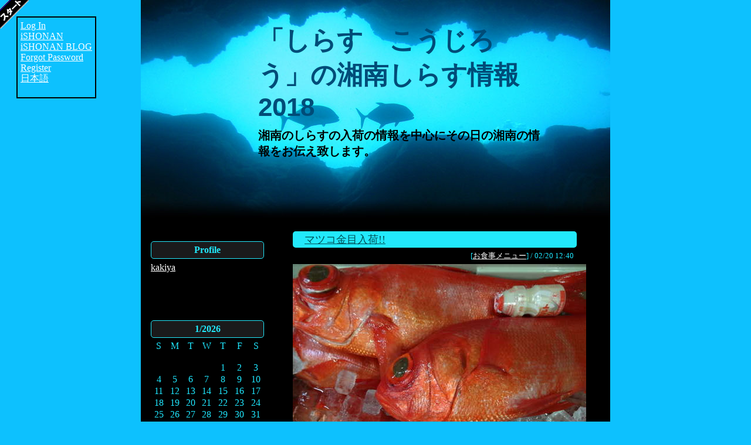

--- FILE ---
content_type: text/html; Charset=UTF-8;charset=UTF-8
request_url: https://blog.ishonan.com/kakiya?blog_post_id=15281
body_size: 3505
content:
<!DOCTYPE html><html>
<head>
<title>「しらす　こうじろう」の湘南しらす情報2018</title>
<meta http-equiv="Content-Type" content="text/html; charset=UTF-8" >
<meta name="keywords" content="Shonan,Fujisawa,Kamakura,Yokohama,Chigasaki,Hayama,Hiratsuka,Moblog,Blog" >
<meta name="description" content="iShonan Blog! Free Blog(MoBlog) Service for Shonan Residents!" >
<meta name="content-language" content="ja" >
<meta http-equiv="Content-Style-Type" content="text/css" >
<meta http-equiv="Content-Script-Type" content="text/javascript" >
<link rel="stylesheet" href="/css/thickbox.css" type="text/css" media="screen" >
<link id="csslink" rel="stylesheet" type="text/css" charset="shift_jis" href="/css/fish.css" >
<link rel="stylesheet" type="text/css" charset="shift_jis" href="https://ishonan.com/css/universalcss.php" >
<script type="text/javascript" src="/js/twist.js"></script>
<script type="text/javascript" src="/js/index.js"></script>
<script type="text/javascript" src="https://ajax.googleapis.com/ajax/libs/jquery/1.2.6/jquery.min.js"></script>
<script type="text/javascript" src="/js/thickbox.js"></script>
<script type="text/javascript" src="https://ishonan.com/js/universal.js"></script>
<link rel="alternate" type="application/rss+xml" title="RSS 2.0" href="https://blog.ishonan.com/kakiya/index.xml" >
<!--<link rel="alternate" type="application/atom+xml" title="Atom" href="https://blog.ishonan.com/kakiya/feed.xml">-->
<!-- Google Analytics -->
<script>
(function(i,s,o,g,r,a,m){i['GoogleAnalyticsObject']=r;i[r]=i[r]||function(){
(i[r].q=i[r].q||[]).push(arguments)},i[r].l=1*new Date();a=s.createElement(o),
m=s.getElementsByTagName(o)[0];a.async=1;a.src=g;m.parentNode.insertBefore(a,m)
})(window,document,'script','https://www.google-analytics.com/analytics.js','ga');

ga('create', 'UA-148709-28', 'auto');
ga('send', 'pageview');
</script>
<!-- End Google Analytics -->
</head>

<body>
<table class="centable" border="0" cellspacing="0" cellpadding="0" width="800">
<tr><td colspan="7" class="logo" width="800" height="372" align="left" valign="top"><div id="blogTitle"><a href="?" class="blog_link">「しらす　こうじろう」の湘南しらす情報2018</a></div><div id="blogDescription">湘南のしらすの入荷の情報を中心にその日の湘南の情報をお伝え致します。</div></td></tr>
<tr><td colspan="3" height="20" width="240" align="center"></td><td width="10">&nbsp;</td><td colspan="3" width="550" align="center">&nbsp;</td></tr>
<tr><td width="20">&nbsp;</td><td width="200" valign="top" align="center">

	   
	   <!-- TEMPLATE_LINK -->
	   <!-- EDIT_CATEGORIES -->
<input type='hidden' value='0' id='theValue' ><div id='messageDiv'> </div><div class='gutterContainer'><div  class="gutterHeader"   >Profile</div><div class='gutterContent'><div  ><a href="https://meishi.ishonan.com/kakiya" ><span  >kakiya</span></a></div><br><br><br></div></div>
	   <!-- COLOR_SCHEME -->
	   <!-- GUTTER -->
	   <div class="gutterContainer">
<div class="gutterHeader">1/2026</div>
<table border="0" width="100%" cellspacing="0" cellpadding="0" class="calendar">
	<tr>		<td align="center"><span class="clWeek">S</span></td>
		<td align="center"><span class="clWeek">M</span></td>
		<td align="center"><span class="clWeek">T</span></td>
		<td align="center"><span class="clWeek">W</span></td>
		<td align="center"><span class="clWeek">T</span></td>
		<td align="center"><span class="clWeek">F</span></td>
		<td align="center"><span class="clWeek">S</span></td>	</tr>
	<tr>
		<td colspan="7"><img src="/images/blank.gif" width="1" height="1" alt="" ></td>
	</tr>
	<tr><td align="center"> </td><td align="center"> </td><td align="center"> </td><td align="center"> </td><td align="center"><div class="clDay">1</div></td><td align="center"><div class="clDay">2</div></td><td align="center"><div class="clDay">3</div></td></tr><tr><td align="center"><div class="clDay">4</div></td><td align="center"><div class="clDay">5</div></td><td align="center"><div class="clDay">6</div></td><td align="center"><div class="clDay">7</div></td><td align="center"><div class="clDay">8</div></td><td align="center"><div class="clDay">9</div></td><td align="center"><div class="clDay">10</div></td></tr><tr><td align="center"><div class="clDay">11</div></td><td align="center"><div class="clDay">12</div></td><td align="center"><div class="clDay">13</div></td><td align="center"><div class="clDay">14</div></td><td align="center"><div class="clDay">15</div></td><td align="center"><div class="clDay">16</div></td><td align="center"><div class="clDay">17</div></td></tr><tr><td align="center"><div class="clDay">18</div></td><td align="center"><div class="clDay">19</div></td><td align="center"><div class="clDay">20</div></td><td align="center"><div class="clDay">21</div></td><td align="center"><div class="clDay">22</div></td><td align="center"><div class="clDay">23</div></td><td align="center"><div class="clDay">24</div></td></tr><tr><td align="center"><div class="clDay">25</div></td><td align="center"><div class="clDay">26</div></td><td align="center"><div class="clDay">27</div></td><td align="center"><div class="clDay">28</div></td><td align="center"><div class="clDay">29</div></td><td align="center"><div class="clDay">30</div></td><td align="center"><div class="clDay">31</div></td></tr><tr><td align="center"> </td><td align="center"> </td><td align="center"> </td><td align="center"> </td><td align="center"> </td><td align="center"> </td><td align="center"> </td></tr><tr><td align="center"> </td><td align="center"> </td><td align="center"> </td></tr>	<tr>
		<td colspan="7"><img src="/images/clear.gif" width="1" height="1" alt="" ></td>
	</tr>
	<tr>
		<td colspan="7" class="clRule"><img src="/images/clear.gif" width="1" height="1" alt="" ></td>
	</tr>
	<tr>
		<td colspan="7"><img src="/images/clear.gif" width="1" height="1" alt="" ></td>
	</tr>
	<tr>
		<td colspan="7">
			<table border="0" width="100%" cellspacing="0" cellpadding="0">
				<tr>
					<td style="text-align:left;"><a  class="link_color2"  href="https://blog.ishonan.com/kakiya?month=202512" ><<</a></td>
					<td align="right"><a  class="link_color2"  href="https://blog.ishonan.com/kakiya?month=202602" ></a></td>
				</tr>
			</table>
		</td>
	</tr>
</table>
</div>

<div class="gutterContainer">
	<div class="gutterHeader">Archive</div>
	<hr class="gutterHR" >
	<div class="clWeek"><a  class="leftItem"  href="/kakiya?month=201804" >2018-04</a><br>
<a  class="leftItem"  href="/kakiya?month=201803" >2018-03</a><br>
<a  class="leftItem"  href="/kakiya?month=201712" >2017-12</a><br>
<a  class="leftItem"  href="/kakiya?month=201711" >2017-11</a><br>
<a  class="leftItem"  href="/kakiya?month=201710" >2017-10</a><br>
<a  class="leftItem"  href="/kakiya?month=201709" >2017-09</a><br>
<a  class="leftItem"  href="/kakiya?month=201708" >2017-08</a><br>
<a  class="leftItem"  href="/kakiya?month=201707" >2017-07</a><br>
<a  class="leftItem"  href="/kakiya?month=201706" >2017-06</a><br>
<a  class="leftItem"  href="/kakiya?month=201705" >2017-05</a><br>
<a  class="leftItem"  href="/kakiya?month=201704" >2017-04</a><br>
<a  class="leftItem"  href="/kakiya?month=201703" >2017-03</a><br>
</div>
	<hr class="gutterHR" >
</div>

<div class="gutterContainer">
	<div class="gutterHeader">Categories</div>
	<hr class="gutterHR" >
	<div class="gutterContent"><a  href="/kakiya?cat=199" >湘南しらす情報</a><br>
<a  href="/kakiya?cat=203" >巷の話題</a><br>
<a  href="/kakiya?cat=209" >湘南イベント情報</a><br>
<a  href="/kakiya?cat=1" >Web Log</a><br>
<a  href="/kakiya?cat=206" >青春名曲アルバム</a><br>
<a  href="/kakiya?cat=205" >湘南・鎌倉　旅館</a><br>
<a  href="/kakiya?cat=202" >Superfly</a><br>
<a  href="/kakiya?cat=201" >しらす豆知識</a><br>
<a  href="/kakiya?cat=204" >お食事メニュー</a><br>
<a  href="/kakiya?cat=200" >スーパーフライデー</a><br>
</div>
	<hr class="gutterHR" >
</div>

<br style="clear:both;">
<div class="gutterContainer"><div class="gutterHeader">My Links</div><div class="gutterContent"><a rel="nofollow" href="http://">iタウンページ</a><br><a rel="nofollow" href="<a href="http://twitter.com/share" class="twitter-share-button" data-count="vertical" data-via="sirasukoujirou" data-lang="ja">ツイート</a><script type="text/javascript" src="http://platform.twitter.com/widgets.js"></script>">Tweet</a><br><a rel="nofollow" href="http://www.youtube.com/user/superfly">YouTube Superfly Channel</a><br><a rel="nofollow" href="http://www.kakiya.co.jp">「かきや」公式ホームページ</a><br><a rel="nofollow" href="http://blog.ishonan.com/mihirow">『可笑しな風景』</a><br><a rel="nofollow" href="http://nttbj.itp.ne.jp/0120324828/index.html">かきや i タウンページ</a><br><a rel="nofollow" href="http://ishonan.com/kakiya">しらすと地魚料理・旅館「かきや」</a><br><a rel="nofollow" href="http://sea.ap.teacup.com/sirasu/">湘南しらす★情報局</a><br></div></div>
<!-- EXTRAS -->
<br style="clear:both;">

<div class="center"><img src="https://blog.ishonan.com/kakiya/images/qr_kakiya.png" alt="QR Code" ></div>
<div class="center"><a href="https://blog.ishonan.com/kakiya/index.xml" onclick="prompt('Feed Link','https://blog.ishonan.com/kakiya/index.xml'); return false;"><img src="https://blog.ishonan.com/images/xml.gif" alt="XML" class="valid" border="0" ></a></div>
<br style="clear:both;">
<img src="https://blog.ishonan.com//digits/6.gif" alt="6" ><img src="https://blog.ishonan.com//digits/6.gif" alt="6" ><img src="https://blog.ishonan.com//digits/7.gif" alt="7" ><img src="https://blog.ishonan.com//digits/2.gif" alt="2" ><img src="https://blog.ishonan.com//digits/6.gif" alt="6" ><img src="https://blog.ishonan.com//digits/3.gif" alt="3" ><img src="https://blog.ishonan.com//digits/9.gif" alt="9" >
<br >
<br >
<a href="http://blog.ishonan.com/">iShonan BLOG! Top</a><br ><br >
   	&copy; <script>document.write(new Date().getFullYear())</script> <a href="http://ishonan.com/">iShonan</a>
	
</td><td width="20">&nbsp;</td><td width="10">&nbsp;</td><td width="20">&nbsp;</td><td width="510" valign="top">

<!-- CONTENT -->
	<!-- NEW_POST -->
	
	
	
<div style="text-align:center"></div>
<div class="postContainer">
<div class="postTitle"><a  href="https://blog.ishonan.com/kakiya?blog_post_id=15281" >マツコ金目入荷!!</a></div>
<div class="postCatDate">[<a  href="https://blog.ishonan.com/kakiya?cat=204" >お食事メニュー</a>]  / <span class="etTime">02/20 12:40</span></div>
<div class="postContent">
<img src="https://blog.ishonan.com/kakiya/images/dsc00249.jpg"  style="margin-right:20px;margin-bottom:30px;align:left;border-style:solid;border-width:0px;"  alt="BlogPic"><br >超特大2キロ超のマツコ金目入荷致しました。<br><br>脂もノリノリで超新鮮!!<br><br>昨日伊豆稲取で義兄が大物を釣ってきました。<br><br>久しぶりの大漁でホクホクです。<br><br>お造りも煮付も定食で1100円。<br><br>是非どうぞ!!<!-- COMMENT_CONTENT-->
<!-- RDF --></div>
<br style="clear:both;">
<div class="postComment"><!-- COMMENT_LINK --><br ><div class="commentTitle"><a href="/index.php?blog_post_id=15281&amp;function=addBlogComment&amp;&amp;keepThis=true&amp;TB_iframe=true&amp;height=400&amp;width=500" title="Blog Comment!" class="thickbox">Add Comment</a></div> </div>
<div class="trackback"><!-- TRACKBACK_LINK --></div>
</div>
<div style="text-align:center"></div><div style="text-align:center;"><a href="https://blog.ishonan.com/kakiya?blog_post_id=15291&amp;cat=0" >Next Post</a></div>
<div style="text-align:center;"><a href="https://blog.ishonan.com/kakiya?blog_post_id=15269&amp;cat=0" >Last Post</a></div>
<!-- POSTS -->

<div style="text-align:center"><a href="javascript:history.go(-1)">もどる</a></div>

</td><td width="20">&nbsp;</td></tr>

<tr><td colspan="3" height="20" width="240" align="center"></td><td width="10">&nbsp;</td><td colspan="3" width="550" align="center" >&nbsp;</td></tr>

</table>
<div id="top_floater"><a href="javascript:void%200" onClick="showSecondTopFloater()"><img src="/images/corner.gif" width="50" height="50" alt="湘南" class="valid" ></a></div>
<div id="second_top_floater"><div  ><a href="?login=y"  rel="nofollow" ><span  >Log In</span></a></div><div  ><a href="https://ishonan.com/"  title="Shonan Information Site" ><span  >iSHONAN</span></a></div><div  ><a href="https://blog.ishonan.com/"  title="Free Blog Service" ><span  >iSHONAN BLOG</span></a></div><div  ><a href="https://ishonan.com/?forgotPassword=y"  rel="nofollow" ><span  >Forgot Password</span></a></div><div  ><a href="https://ishonan.com/meishi.php?objective=http%3A%2F%2Fblog.ishonan.com%2Fkakiya&amp;function=editMeishi&amp;meishi_id=0"  rel="nofollow" ><span  >Register</span></a></div><a  href="/kakiya?blog_post_id=15281&amp;setLang=j" >日本語</a><br>
</div>
</body>
</html>

--- FILE ---
content_type: text/css
request_url: https://blog.ishonan.com/css/fish.css
body_size: 2523
content:
* {
margin: 0;
padding: 0;
}

a {
color: white;
}


blockquote {
 border-style:dashed;
 border-width:1px;
 border-color:#028A95;
 background-color:#00223D;
 font-size:.8em;
 padding:2px;
 margin:2px 5px 2px 5px;
}

a:hover {
color: #EEEEEE;
}

.logo{
	background-image: url("/images/fish/logo.jpg");
}




.centable{
	margin-left:auto;
	margin-right:auto;
	background-color:black;
}


.blog_link{
	text-decoration:none;
	color: #004C78;
}

#blogTitle{
	font: bold 44px "MS　Pゴシック",Osaka,sans-serif;
	margin-top:40px;
	margin-left:200px;
	width:480px;
}

#blogDescription{
	font: bold 20px "MS　Pゴシック",Osaka,sans-serif;
	margin-top:10px;
	margin-left:200px;
	color:black;
	width:480px;
}




body {
background-color: #0DC1FE;
color:#1FE7FF;
font: normal 16px/18px georgia, times, serif;

}


hr {
	background: #0DC1FE;
	width:90%;
}
.valid {
	text-align:left;
	border:0;
}


.center{
	text-align: center;
}

.clWeek{
	border:1px 0px 0px 0px solid #22E9FC;
	padding: 1px;
	margin-left: 2px;
	margin-right: 2px;
}

.clDay{
	border:1px 1px 1px 1px solid #22E9FC;
	padding: 1px;
	margin-left: 2px;
	margin-right: 2px;
}

.gutterHR{
	color: #22E9FC;
	width: 90%;
	size: 1px;
	text-align: center;
	display:none;
}


.gutterSpacer{
	height: 20px;
	width:5px;
}


.gutterContainer{
	margin:20px auto;
}

.gutterHeader{
	text-align:center;
	color: #22E9FC;
	font-weight:bold;
	padding:5px;
	background-color:#1A1A1B;
	border-radius:5px;
	border:1px solid #22E9FC;
	margin-bottom:5px;
}
.gutterContent{
	text-align:left;
	line-height:1.3em;
}


.postTitle{
	font-size:18px;
	background-color:#22E9FC;
	padding:5px 2px 5px 20px;
	color:black;
	border-radius:5px;
}
.postTitle a{
	color:#014E54;
}
.commentTitle{
	font-size:14px;
	background-color:#22E9FC;
	padding:5px 2px 5px 12px;
	color:black;
	margin-left:50px;
	
}
.commentTitle a{
	color:#014E54;;
}

.trackback{
	font-size:9px;
	background-color:#22E9FC;
	text-align:center;
	color:black;
}





.postContainer{
	width:92%;
	color: #1FE7FF;
	text-align:left;
	padding: 3px;
}

.commentContainer{
	width:72%;
	color: #1FE7FF;
	text-align:left;
	padding: 3px;
}


.postCatDate{
	height: 18px;
	text-align: right;
	font-size:smaller;
	padding:5px;
}

.postContent{
	text-align:left;
}

.postComment{
	text-align: right;
	margin-right: 5 px;
}


#blog_floater{
	position:absolute;
	top: -1px;
	left: -1px;
	margin: 0px;
	padding: 0px;
	z-index: 100;
}

--- FILE ---
content_type: text/plain
request_url: https://www.google-analytics.com/j/collect?v=1&_v=j102&a=968914103&t=pageview&_s=1&dl=https%3A%2F%2Fblog.ishonan.com%2Fkakiya%3Fblog_post_id%3D15281&ul=en-us%40posix&dt=%E3%80%8C%E3%81%97%E3%82%89%E3%81%99%E3%80%80%E3%81%93%E3%81%86%E3%81%98%E3%82%8D%E3%81%86%E3%80%8D%E3%81%AE%E6%B9%98%E5%8D%97%E3%81%97%E3%82%89%E3%81%99%E6%83%85%E5%A0%B12018&sr=1280x720&vp=1280x720&_u=IEBAAEABAAAAACAAI~&jid=1822183984&gjid=195954622&cid=566635837.1769115006&tid=UA-148709-28&_gid=1132646199.1769115006&_r=1&_slc=1&z=1826957036
body_size: -451
content:
2,cG-R0X3XRWE77

--- FILE ---
content_type: text/javascript
request_url: https://blog.ishonan.com/js/index.js
body_size: 3638
content:


function insertEmojiOld(emoji){
	newVal = "_#" + emoji + "#_";
if (document.getElementById("content") != null){
		document.getElementById("content").value += newVal;
	} else if(document.forms[0].content != null) {
		document.forms[0].content.value = newVal;
	} 
}

function insertEmoji(emoji) {
	newVal = "_#" + emoji + "#_";
	var txt = "";
	if (document.getElementById("content") != null){
		txt = document.getElementById("content");
	} else if(document.forms[0].content != null){
		txt = document.forms[0].content;
	}
    if(document.selection) {
        txt.focus();
        var r = document.selection.createRange();
        r.text = newVal;
        txt.focus();
    }
    else {
        var start = txt.selectionStart;
    	var header = txt.value.substring(0, start);
        var footer = txt.value.substring(start, txt.textLength);
        txt.value = header + newVal + footer;
    }
}

function insertInlineEmoji(emoji,number) {
	newVal = "_#" + emoji + "#_";
	number = "content_" + number;
	var txt = "";
	if (document.getElementById(number) != null){
		txt = document.getElementById(number);
	} else {
		
		for (i = 0; i< 10;i++){
			if (document.forms[i].number != null){
		        txt = document.forms[i].number;
			}
		}
	}
    if(document.selection) {
        txt.focus();
        var r = document.selection.createRange();
        r.text = newVal;
        txt.focus();
    }
    else {
        var start = txt.selectionStart;
    	var header = txt.value.substring(0, start);
        var footer = txt.value.substring(start, txt.textLength);
        txt.value = header + newVal + footer;
    }
}


function setFormat(formatType,number){
	startIt = "_#" + formatType + "#_";
	endIt = "_#END" + formatType + "#_";
	number = "content_" + number;
	var txt = "";
	if (document.getElementById(number) != null){
		txt = document.getElementById(number);
	} else {
		
		for (i = 0; i< 10;i++){
			if (document.forms[i].number != null){
		        txt = document.forms[i].number;
			}
		}
	}
	if(document.selection) {
        txt.focus();
        var r = document.selection.createRange();
		if (r.text.length < 1){
			alert("テキストを選択してから押してね！");
			return;
		}
        r.text = startIt + r.text + endIt;
        txt.focus();
    } else {
        var start = txt.selectionStart;
		var end = txt.selectionEnd;
		var subject = txt.value.substring(start,end);
		if (subject.length < 1){
			alert("テキストを選択してから押してね！");
			return;
		}
    	var header = txt.value.substring(0, start);
        var footer = txt.value.substring(end, txt.textLength);
        txt.value = header + startIt + subject + endIt + footer;
    }
}




function addLink(number){
	namae = prompt("Title - タイトル", "");
	url = prompt("URL","http://");
	finishedString = "link:" + url + "(" + namae + ")";
	compli = "content_" + number;
    if (document.getElementById(compli) != null){
		document.getElementById(compli).value += finishedString;
	} else if(document.forms[0].content != null) {
		document.forms[0].content.value += finishedString;
	} else {
		alert("Error");
	}
}



	function toggleDisplay(){
	me = document.getElementById("emoji");
	link = document.getElementById("emojiLink");
	if (!(me != null)){
		me = document.all.emoji;
		link = document.all.emojiLink;
	}

		if (me != null && me.style.display=="block"){
			me.style.display="none";
		    link.innerHTML="絵文字表示";
			}
		else {
			if (me != null && me.style.display=="none"){
				me.style.display="block";
			    link.innerHTML="絵文字非表示";
				}
			}
		}


--- FILE ---
content_type: text/javascript
request_url: https://blog.ishonan.com/js/twist.js
body_size: 601
content:
function twist( sid ){
 imgobj = document.getElementById("img_" + sid);
 divobj = document.getElementById( sid );
	innerDivs = divobj.childNodes;
 if (imgobj.src.match("/images/up.gif"))
 {
 	imgobj.src = "/images/down.gif";
	divobj.style.position = "relative";
	divobj.style.visibility = "visible";
		// visibilify all children for IE6
		alert("コメントをどうぞ！");
		for (i=0; i < innerDivs.length; i++){
			var thisDiv = innerDivs[i];
			
			thisDiv.style.position = "relative";
			thisDiv.style.visibility = "visible";
		}
 } else {
 	imgobj.src = "/images/up.gif";
	divobj.style.visibility = "hidden";
	divobj.style.position = "absolute";
 }
}